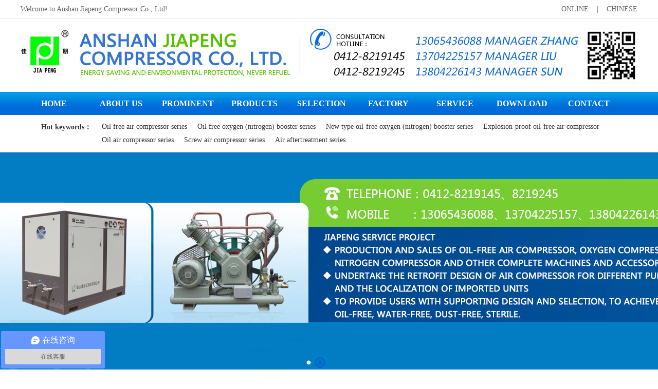

--- FILE ---
content_type: text/html; charset=utf-8
request_url: http://jpysj.com/English/Photo.aspx?SId=209&MId=209
body_size: 5640
content:


<!DOCTYPE html PUBLIC "-//W3C//DTD XHTML 1.0 Transitional//EN" "http://www.w3.org/TR/xhtml1/DTD/xhtml1-transitional.dtd">

<html xmlns="http://www.w3.org/1999/xhtml">
<head id="Head1"><meta http-equiv="Content-Type" content="text/html; charset=utf-8" />
<meta content=Anshan Jiapeng Compressor Co., Ltd name="Keywords" />
    <meta content=Anshan Jiapeng Compressor Co., Ltd name="description" />
    <title>
	Anshan Jiapeng Compressor Co., Ltd-Factory
</title><link href="css/css.css" type="text/css" rel="stylesheet" />
<script type="text/javascript" src="js/jquery.min.js"></script>
<!--[if IE 6]>
<script src="js/iepng.js" type="text/javascript"></script>
<script type="text/javascript">
   EvPNG.fix('div, ul, img, li, input'); 
</script>
<![endif]-->
<!--banner-->
<link href="css/banner_css.css" type="text/css" rel="stylesheet" />
<script src="js_banner/jquery.min.js"></script>
<script src="js_banner/jquery.event.drag-1.5.min.js"></script>
<script src="js_banner/jquery.touchSlider.js"></script>
<script>
$(document).ready(function () {
	$(".main_visual").hover(function(){
		$("#btn_prev,#btn_next").fadeIn()
		},function(){
		$("#btn_prev,#btn_next").fadeOut()
		})
	$dragBln = false;
	$(".main_image").touchSlider({
		flexible : true,
		speed : 500,
		btn_prev : $("#btn_prev"),
		btn_next : $("#btn_next"),
		paging : $(".flicking_con a"),
		counter : function (e) {
			$(".flicking_con a").removeClass("on").eq(e.current-1).addClass("on");
		}
	});
	$(".main_image").bind("mousedown", function() {
		$dragBln = false;
	})
	$(".main_image").bind("dragstart", function() {
		$dragBln = true;
	})
	$(".main_image a").click(function() {
		if($dragBln) {
			return false;
		}
	})
	timer = setInterval(function() { $("#btn_next").click();}, 5000);
	$(".main_visual").hover(function() {
		clearInterval(timer);
	}, function() {
		timer = setInterval(function() { $("#btn_next").click();}, 5000);
	})
	$(".main_image").bind("touchstart", function() {
		clearInterval(timer);
	}).bind("touchend", function() {
		timer = setInterval(function() { $("#btn_next").click();}, 5000);
	})
});
</script>
</head>
<body>
    <form name="form1" method="post" action="Photo.aspx?SId=209&amp;MId=209" id="form1">
<div>
<input type="hidden" name="__VIEWSTATE" id="__VIEWSTATE" value="/[base64]/r8" />
</div>

<div>

	<input type="hidden" name="__VIEWSTATEGENERATOR" id="__VIEWSTATEGENERATOR" value="592DA22E" />
</div>
  <script>
var _hmt = _hmt || [];
(function() {
  var hm = document.createElement("script");
  hm.src = "https://hm.baidu.com/hm.js?b4aa907a8191c1cdc63730928b29c92c";
  var s = document.getElementsByTagName("script")[0]; 
  s.parentNode.insertBefore(hm, s);
})();
</script>


   <!--头部-->
<div class="top_bj">
	<div class="top">
		<div class="top_l">Welcome to Anshan Jiapeng Compressor Co., Ltd!</div>
		<div class="top_r">
			<a href="Liuyan.aspx?MId=1">ONLINE</a>&nbsp;&nbsp;&nbsp;&nbsp;|&nbsp;&nbsp;&nbsp;&nbsp;<a href="../">CHINESE</a>
		</div>
	</div>
</div>
<div class="top"><a href="index.aspx"><img src="/attached/image/20200318/20200318175416_9325.jpg" alt="" /></a></div>





<!--导航-->
<div class="nav">					
    <ul class="nav_list">
        <li class="drop-menu-effect"><a href="index.aspx"><span>HOME</span></a></li>
        <li class="drop-menu-effect"><a href="About.aspx?SId=78&MId=1"><span>ABOUT US</span></a>
			<ul class="submenu">
               <li><a href="About.aspx?SId=78&MId=1">Company profile</a></li><li><a href="About.aspx?SId=76&MId=1">Seniority</a></li>
            </ul> 
		</li>
		 <li class="drop-menu-effect"><a href="About.aspx?SId=206&MId=208"><span>PROMINENT</span></a>
        	<ul class="submenu">
               <li><a href="About.aspx?SId=206&MId=208">Oil free air compressor</a></li><li><a href="About.aspx?SId=276&MId=208">Oil free booster</a></li>
            </ul> 
        </li>
        <li class="drop-menu-effect"><a href="Photolist.aspx?SId=172&MId=172"><span>PRODUCTS</span></a>
        	<ul class="submenu">
            	 <li><a href="Photolist.aspx?SId=233&MId=172">Oil free air compressor</a></li><li><a href="Photolist.aspx?SId=232&MId=172">Oil free gas booster</a></li><li><a href="Photolist.aspx?SId=298&MId=172">Explosion-proof oil-free air compressor</a></li><li><a href="Photolist.aspx?SId=263&MId=172">Oil free oxygen filling machine</a></li><li><a href="Photolist.aspx?SId=213&MId=172">Oil gas mixture booster</a></li><li><a href="Photolist.aspx?SId=256&MId=172">Screw air compressor</a></li><li><a href="Photolist.aspx?SId=278&MId=172">Small direct on-line (swing type)</a></li><li><a href="Photolist.aspx?SId=261&MId=172">Abdominal suction oil free air compressor</a></li><li><a href="Photolist.aspx?SId=259&MId=172">Scroll type oil free air compressor series</a></li><li><a href="Photolist.aspx?SId=175&MId=172">Compressor host and accessories</a></li><li><a href="Photolist.aspx?SId=215&MId=172">Air aftertreatment</a></li>
            </ul>        
        </li>
         <li class="drop-menu-effect"><a href="About.aspx?SId=226&MId=225"><span>SELECTION</span></a>
        	<ul class="submenu">
            	 <li><a href="About.aspx?SId=226&MId=225">Oil free air compressor</a></li><li><a href="About.aspx?SId=277&MId=225">Oil free booster</a></li>
            </ul>        
        </li>
        <li class="drop-menu-effect"><a href="Photo.aspx?SId=209&MId=209"><span>FACTORY</span></a>
        	<ul class="submenu">
               <li><a href="Photo.aspx?SId=199&MId=209">Factory scene</a></li>
            </ul> 
        </li>
         <li class="drop-menu-effect"><a href="About.aspx?SId=228&MId=227"><span>SERVICE</span></a>
			<ul class="submenu">
              <li><a href="About.aspx?SId=228&MId=227">Customer service</a></li>
            </ul> 
		</li>
       
        <li class="drop-menu-effect"><a href="News.aspx?SId=32&MId=32"><span>DOWNLOAD</span></a>
			<ul class="submenu">
              <li><a href="News.aspx?SId=224&MId=32">Maintenance video</a></li><li><a href="News.aspx?SId=252&MId=32">Sample specification</a></li>
            </ul> 
		</li>
       
       	
        <li class="drop-menu-effect"><a href="About.aspx?SId=105&MId=102"><span>CONTACT</span></a>
			<ul class="submenu">
              <li><a href="About.aspx?SId=105&MId=102">Contact information</a></li>
            </ul> 
		</li>
    </ul>
</div>
<script>
function dropMenu(obj){
		$(obj).each(function(){
			var theSpan = $(this);
			var theMenu = theSpan.find(".submenu");
			var tarHeight = theMenu.height();
			theMenu.css({height:0,opacity:0});
			
			var t1;
			
			function expand() {
				clearTimeout(t1);
				theSpan.find('a').addClass("selected");
				theMenu.stop().show().animate({height:tarHeight,opacity:1},200);
			}
			
			function collapse() {
				clearTimeout(t1);
				t1 = setTimeout(function(){
					theSpan.find('a').removeClass("selected");
					theMenu.stop().animate({height:0,opacity:0},200,function(){
						$(this).css({display:"none"});
					});
				}, 250);
			}
			
			theSpan.hover(expand, collapse);
			theMenu.hover(expand, collapse);
		});
	}

$(document).ready(function(){
	
	dropMenu(".drop-menu-effect");

});
</script>
<!--导航end-->


<!---->
<div class="i_rm">
	<span style="font-weight:bold;">Hot keywords：</span>
	<span><a href="Photolist.aspx?SId=233&amp;MId=172">Oil free air compressor series</a></span><span><a href="Photo1.aspx?SId=232&Pro_Id=79&MId=172">Oil free oxygen (nitrogen) booster series</a></span><span><a href="Photo1.aspx?SId=232&Pro_Id=82&MId=172">New type oil-free oxygen (nitrogen) booster series</a></span><span><a href="Photolist.aspx?SId=298&amp;MId=172">Explosion-proof oil-free air compressor</a></span><span><a href="<br />">Oil air compressor series</a></span><span><a href="Photolist.aspx?SId=256&amp;MId=172">Screw air compressor series</a></span><span><a href="Photolist.aspx?SId=215&MId=172">Air aftertreatment series</a></span>
   
</div>




<!--banner-->
<div class="main_visual">
    <div class="flicking_con">
        <div class="flicking_inner">
       <a href="javascript:">1</a><a href="javascript:">2</a>  
        </div>
    </div>
    <div class="main_image">
        <ul>          
         <li><span style="background: url('/uploadfiles/2020618163559.jpg') center top no-repeat">&nbsp;</span></li><li><span style="background: url('/uploadfiles/2020319142453.jpg') center top no-repeat">&nbsp;</span></li>  
        
        </ul>
        <a href="javascript:;" id="btn_prev"></a>
        <a href="javascript:;" id="btn_next"></a>
    </div>
</div>
<!--banner end-->
<!--头部end-->
    










<!--中间-->
<div class="mid">
<!---------------------------------- 左边 ----------------------------------------->
 
<div class="left">
	<div id="pro_nav"><div class="pro_nav_t">Factory</div><ul class="pro_nav"><li><a href="Photo.aspx?SId=199&MId=209">Factory scene</a></li></ul></div>
</div>
  
	<!--//left-->

 
<!---------------------------------- //左边 ----------------------------------------->
		
		
		
		
		<!--右边-->
		<div class="right">
			<!--<div class="right_tit">您所在的当前位置：<a href="Index.aspx">首页</a>> <span>Factory</span></div>		-->		
			
			<div class="pro_all">
                <!--循环体-->     
			 
				<ul class="Pro">
					<li class="pro_img">
						<a href="Photoinfo.aspx?SId=199&Pro_Id=97&MId=209"><img src="/uploadfiles/199_20200610183231222831414.jpg" alt="Main gate of the plant" /></a>
						<span class="pro_text"><a href="Photoinfo.aspx?SId=199&Pro_Id=97&MId=209">Main gate of the plant</a></span>
					</li>   
				</ul>
			 
				<ul class="Pro">
					<li class="pro_img">
						<a href="Photoinfo.aspx?SId=199&Pro_Id=94&MId=209"><img src="/uploadfiles/199_202006101832304527253029.jpg" alt="A corner of the plant" /></a>
						<span class="pro_text"><a href="Photoinfo.aspx?SId=199&Pro_Id=94&MId=209">A corner of the plant</a></span>
					</li>   
				</ul>
			 
				<ul class="Pro">
					<li class="pro_img">
						<a href="Photoinfo.aspx?SId=199&Pro_Id=98&MId=209"><img src="/uploadfiles/199_20200610183231363445232.jpg" alt="A corner of the plant" /></a>
						<span class="pro_text"><a href="Photoinfo.aspx?SId=199&Pro_Id=98&MId=209">A corner of the plant</a></span>
					</li>   
				</ul>
			 
				<ul class="Pro">
					<li class="pro_img">
						<a href="Photoinfo.aspx?SId=199&Pro_Id=96&MId=209"><img src="/uploadfiles/199_202006101832314140352916.jpg" alt="A corner of the plant" /></a>
						<span class="pro_text"><a href="Photoinfo.aspx?SId=199&Pro_Id=96&MId=209">A corner of the plant</a></span>
					</li>   
				</ul>
			 
				<ul class="Pro">
					<li class="pro_img">
						<a href="Photoinfo.aspx?SId=199&Pro_Id=99&MId=209"><img src="/uploadfiles/199_2020061018323234722918.jpg" alt="A corner of the plant" /></a>
						<span class="pro_text"><a href="Photoinfo.aspx?SId=199&Pro_Id=99&MId=209">A corner of the plant</a></span>
					</li>   
				</ul>
			 
				<ul class="Pro">
					<li class="pro_img">
						<a href="Photoinfo.aspx?SId=199&Pro_Id=95&MId=209"><img src="/uploadfiles/199_20200610183230213823168.jpg" alt="A corner of the plant" /></a>
						<span class="pro_text"><a href="Photoinfo.aspx?SId=199&Pro_Id=95&MId=209">A corner of the plant</a></span>
					</li>   
				</ul>
			 
			</div>
			
			
			
			
			<!--页码-->               
            <div class="waik_1">
            <div class="pz_fy">       
           <span id="TolNum"><a>Altogether &nbsp;6 &nbsp;pieces</a></span>&nbsp;
                    <a id="FirPage"><span  id="sFirPage"  onmouseover="SpanOnMouseOver('sFirPage')" onmouseout="SpanOnMouseOut('sFirPage')">Front page</span></a>
                    <a id="Pre"><span id="sPre"  onmouseover="SpanOnMouseOver('sPre')" onmouseout="SpanOnMouseOut('sPre')">Previous</span></a>
                    <span id="NumPage">&nbsp;&nbsp;<span class='PageNumWhiteSpanStyle'><a>1</a></span>&nbsp;&nbsp;</span>
                    &nbsp;
                    <a id="Nex"><span id="sNex"  onmouseover="SpanOnMouseOver('sNex')" onmouseout="SpanOnMouseOut('sNex')">Next</span></a>
                    <a id="LasPage"><span id="sLasPage"  onmouseover="SpanOnMouseOver('sLasPage')" onmouseout="SpanOnMouseOut('sLasPage')">Last page</span></a>
                    &nbsp;
                    <span id="CurTol"></span>
            </div>
            </div>
            <!--//页码-->
            
            
		</div>
		<!--右边end-->	
</div>
<!--中间end-->



<div class="down_wk">
	<div class="d1">
    	<div style="font-size:20px; font-weight:bold; color:#FFFFFF;">LINK</div>
        <div class="d_link">
        	<span><a href="https://www.baidu.com/" + target="_blank">baidu</a>|</span>
        </div>
    </div>
    
	<div class="d2">
		<ul>
        	<li><a href="index.aspx">HOME</a></li>
            <li><a href="About.aspx?SId=78&MId=1">ABOUT</a></li>
            <li><a href="About.aspx?SId=206&MId=208">PROMINENT</a></li>
            <li><a href="Photolist.aspx?SId=172&MId=172">PRODUCTS</a></li>
            <li><a href="About.aspx?SId=226&MId=225">SELECTION</a></li>
            <li><a href="Photo.aspx?SId=209&MId=209">FACTORY</a></li>
            <li><a href="About.aspx?SId=228&MId=227">SERVICE</a></li>
            <li><a href="News.aspx?SId=32&MId=32">DOWNLOAD</a></li>
            <li><a href="About.aspx?SId=105&MId=102">CONTACT</a></li>
            <li><a href="../">CHINESE</a></li>
        </ul>     	
	</div>

	<div class="d3">
        <div class="d3a"><p style="white-space:normal;">
	<span style="line-height:1;">National contact number</span> 
</p>
<p style="white-space:normal;">
	<span style="font-size:24px;line-height:1;">+86-412-8219145</span> 
</p>
<p style="white-space:normal;">
	<span style="font-size:24px;line-height:1;"><span style="font-size:24px;white-space:normal;">+86-</span>412-8219245</span> 
</p>
<p style="white-space:normal;">
	<br />
</p></div>  
        <div class="d3b"><p>
	Anshan Jiapeng Compressor Co., Ltd.&nbsp; &nbsp;<img src="/attached/image/20200320/20200320164728_8236.png" alt="" /><a href="http://beian.miit.gov.cn" target="_blank">LIAO ICP bei 20002990&nbsp;</a>&nbsp;&nbsp;<a href="/attached/image/20220328/20220328150327_5822.jpg" target="_blank">Business license</a> 
</p>
<p>
	Address: Nandi Industrial Park, Tiexi District, Anshan City, Liaoning Province
</p>
<p>
	Mobile: 13065436088, 13704225157, 138042426143
</p>
<p>
	Fax: 0412-8242945
</p>
<p>
	<br />
</p></div>
	<div class="d3c"><!--<p style="text-align:center;">
	<img src="/attached/image/20200315/20200315173417_3155.jpg" alt="" /> 
</p>
<p style="text-align:center;">
	Scanning QR code
</p>-->&nbsp;</div> 
	</div>

</div>
 
  
      
    </form>
</body>
</html>


--- FILE ---
content_type: text/css
request_url: http://jpysj.com/English/css/css.css
body_size: 5021
content:
/* CSS Document */
body {margin: 0;  font-family:"微软雅黑"; font-size:16px;}
a:link {color: #333333;	text-decoration: none; font-size:16px;}
a:visited {text-decoration: none; color:#333333; font-size:16px;}
a:hover {text-decoration: underline;color:#0e559c; font-size:16px;}
a:active {text-decoration: none;color: #333333; font-size:16px;}
ul{list-style: none;list-style-type: none;margin: 0px auto;	padding: 0;}
li{list-style-type: none;list-style:none;list-style-image:none;margin:0;padding:0;}

div{font-size:16px; color:#333333}
td{font-size:16px; color:#333333}

.top_bj{ width:100%; height:35px; line-height:35px; background:#ffffff; border-bottom:1px solid #e5e5e5; overflow:hidden;}
.top{ width:1200px; margin:0 auto; overflow:hidden;}
.top_l{ float:left; color:#646464; font-size:14px;}
.top_r{ float:right; color:#646464; font-size:14px;}
.top_r a{ color:#646464; font-size:14px;}


.header_search{border: 1px solid #ccc; display: block; float: left; height: 32px; line-height: 32px; margin-left:30px; width:260px;}
#keyword{border: medium none; font-size: 16px; height: 30px; line-height: 30px; margin-left: 10px; outline: medium none; width:185px; vertical-align: top; color:#999}
.header_search .search_btn{background: #0e559c url("../img/search.png") no-repeat scroll 0 0; border: 0 none; cursor: pointer; float: right; height: 32px; width: 50px;}


.banner{ width:1190px; height:360px; margin:0 auto;}
.mid{ width:1200px; overflow:hidden; margin:0 auto; padding:40px 0px;}
.i_mid{ width:1200px; margin:30px auto; overflow:hidden;}



/*menu*/
.nav{ width:100%; margin:0 auto; background:url(../img/navbj.gif) repeat-x;}
.nav .nav_list{width:1200px; margin:0 auto; height:45px;}
.nav li{display:block; float:left; height:45px; width:130px; line-height:45px; position:relative;cursor:pointer;text-align:center; color:#ffffff;}
.nav li.last{background:none;}
.nav li a{float:left;display:block; width:130px; height:45px; line-height:45px; text-align:center; color:#ffffff; font-size:16px; font-weight:bold; }
.nav li a:hover{text-decoration:none; background:url(../img/dhbj.gif); color:#ffffff; font-size:16px; font-weight:bold;}
.nav li.selected .submenu{display:block;}
.nav li .submenu{width:130px; display:none;position:absolute;top:45px;left:0px; z-index:9999;}
.nav li .submenu li{float:left; padding:0;height:35px; line-height:35px; overflow:hidden;}
.nav li .submenu li a{float:none; margin-top:1px; padding:0; height:35px;line-height:35px; text-align:center;  background:url(../img/navbj.png);  color:#fff; width:130px; font-size:14px;font-weight: normal;}
.nav li .submenu li a:hover{ margin-top:1px;font-weight:normal; color:#ffffff; text-decoration:none; font-size:14px; background:#58c102}


.i_rmbj{ width:100%; margin:0 auto; background:#efefef;}
.i_rm{ width:1140px; padding:10px 30px; margin:0 auto; overflow:hidden; font-size:14px; }
.i_rm span{ float:left; padding:5px 10px; font-size:14px;}
.i_rm a{  color:#333333; font-size:14px; }




#banner{width:100%; margin:0 auto; overflow:hidden; position: relative; min-width:1000px; max-width:1440px; z-index:10;}
.banner{width:100%; min-width:1000px; max-width:1440px; overflow:hidden;}
.banner ul{position:absolute;top:0px;left:0px;}
.banner ul li{overflow:hidden;clear:both;}
.banner ul li img{width:100%; float:left; display:inline;}
.bannNav{position:absolute; width:130px; z-index:999;}
.bannNav a{display:block;width:128px;height:43px;float:left;display:inline;margin-top:10px;border:1px solid #fff;position:relative;z-index:12;}
.bannNav h1,.bannNav h2{font-weight:normal;line-height:16px;color:#fff;margin-left:10px;}
.bannNav h1{font-size:14px;margin-top:5px; margin-bottom:0;}
.bannNav h2{text-transform:uppercase;-webkit-text-size-adjust:none;font-size:10px; margin-top:0;}
.bannNav h3{display:block;width:100%;height:100%;position:absolute;top:0px;left:0px;background:#000;z-index:9999;opacity:0.4;filter:alpha(opacity=40);border:1px solid #000; margin-top:0;}
.bannNav a:hover h3{background:red!important;}
.time1{transition:all ease-out .3s 0s;-webkit-transition:all ease-out .3s 0s;-moz-transition:all ease-out .3s 0s;-o-transition:all ease-out .3s 0s;}
.timer{transition:background 0.5s;-webkit-transition:background 0.5s;-o-transition:background 0.5s;-moz-transition:background 0.5s;	}



.i_fore{ width:1200px; margin:50px auto; overflow:hidden;}
.i_fore_tit{ background:url(../img/i_fore.gif) no-repeat top center; text-align:center; font-size:35px; color:#096efe; font-weight:bold; min-height:120px; _height:120px;}
.i_fore_tit span{ text-align:center; font-size:16px; color:#666666; font-weight:bold; font-weight:normal;}
.i_fore ul{ background:url(../img/i_fab.gif) no-repeat top center; overflow:hidden; min-height:390px; _height:390px;}
.i_fore ul li{float:left; text-align:center; width:230px; margin:35px; overflow:hidden; padding-top:45px;}
.i_fa{ font-size:18px; font-weight:bold; color:#000000; text-transform:uppercase;}
.i_fa span{ font-size:12px; font-weight:bold; color:#505050; font-weight: normal; text-transform:uppercase}
.i_fb{ font-size:14px; color:#666666; line-height:25px;}



.i_jj_t{ margin:80px auto auto auto; padding-top:20px; width:1200px; font-size:35px; font-weight:bold; height:130px; text-align:center;}
.i_jj_t span{color:0067d0;}
.i_jj{width:1200px; margin:0px auto 100px auto; overflow:hidden}
.i_jj_n{ float:left; width:540px; padding:45px; background:#f6f6f6; overflow:hidden; border-left:#0067d0 10px solid;}
.i_jj_tt{color:#d7030c; font-size:22px;}
.i_jj_ms{ margin-bottom:30px; margin-top:10px; color:#6c6c6c; font-size:14px; line-height:170%; height:215px; overflow:hidden;}
.i_jj_ms a{color:#6c6c6c; font-size:14px; line-height:20px;}
.i_jj_mo{ float:left; margin-right:2px; width:110px;font-size:16px; text-transform:uppercase; background:#0067d0; color:#ffffff; padding:10px; overflow:hidden; text-align:center;}
.i_jj_mo a{font-size:16px; text-transform:uppercase; color:#ffffff;}
.i_jj_tu{ float:left; width:560px; height:420px; overflow:hidden;}
.i_jj_tu img{width:560px; height:420px;}






.icpbj{ width:100%; background:#f3f4ef; overflow:hidden;}
.icp{ width:1200px; margin:60px auto; overflow:hidden;}
.icp_l{ float:left; width:245px; overflow:hidden; background:#FFFFFF; border-bottom:#e4e4e4 1px solid; border-left:#e4e4e4 1px solid; border-right:#e4e4e4 1px solid;}
.icp_l ul{width:245px; overflow: hidden;}
.icptit{padding:0 15px; width:215px; height:70px; line-height:70px; overflow: hidden; background:#ffffff; overflow:hidden; border-bottom:1px dotted #d4d4d4;}
.icp_l ul li{ padding:0 15px; width:215px; border-bottom:#f3f3f0 1px dotted; text-align:left; height:22px; line-height:22px; overflow:hidden;}
.icp_l ul li a{ font-size:14px;}


.icpl{ float:left; width:245px; height:110px; line-height:110px; background:#1a6abb; overflow:hidden; color:#FFFFFF; font-size:30px; text-align:center; background:#1a6abb; text-transform:uppercase}
.icp_r{ float:left; margin-left:23px; width:930px; background:#FFFFFF; overflow:hidden;}
.icp_r ul{ overflow:hidden;}
.icp_r ul li{float:left; width:292px; margin:8px; border:#d4d4d4 1px solid; height:252px; line-height:30px; text-align:center;background:#1a6abb;}
.icp_r ul li img{display:table-cell; width:292px; height:222px; text-align:center; background:#333333;border:0;}
.icp_r ul li:hover{background:#58c102; border:#58c102 1px solid;}
.icp_r ul li a{ color:#FFFFFF; font-size:14px;}
.i_xg{ width:100%; background:#016bd9; overflow:hidden;}
.icd{ width:1200px; overflow:hidden; margin:0 auto;}




.i_newsbj{ width:100%; background:#f4f4f4; padding:70px 0px; overflow:hidden;}
.i_news{ width:1200px; margin:0 auto; overflow:hidden;}
.i_news_t{ width:1200px; border-bottom:#cecece 1px solid; color:#333333; font-size:20px; font-weight:bold; height:40px; margin-bottom:40px;}
.i_news_t a{color:#333333; font-size:20px; font-weight:bold;}

.i_js_l{width:1200px; margin:30px auto auto auto; overflow:hidden;}
.i_js_l ul{ float:left; width:380px; margin:10px; overflow:hidden;}
.i_js_limg{width:380px; height:215px;}
.i_js_limg img{width:380px; height:215px;}
.i_js_tit{width:380px; height:60px; line-height:60px; font-size:20px; color:#333333; font-weight:bold; overflow:hidden;}
.i_js_tit a{font-size:18px; color:#333333; font-weight:bold;}
.i_js_n{ font-size:14px; line-height:22px; height:66px; overflow:hidden;}
.i_js_data{ font-size:14px; color:#0e559c; height:50px; line-height:50px;}



.left{width:1200px; margin:0 auto; margin-bottom:30px; overflow:hidden}
.pro_nav_t{ width:1200px; text-align:center; font-size:30px; font-weight:bold; font-family:"微软雅黑"; text-transform:uppercase; padding:30px 0px; color:#333333;}
.pro_nav { display: table; margin:0 auto; text-align:center; padding:0; overflow:hidden;}
.pro_nav li { float: left; color:#333333; height:45px; line-height:45px; font-size:16px; overflow:hidden; padding:0px 10px;}
.pro_nav li a {color:#ffffff; display:block; text-align:center; background:#0e559c; padding:0px 30px;}
.pro_nav li a:hover{ background:#77cc31}
.pro_nav .hv{color:#ffffff; display:block; text-align:center;  background:#77cc31}
.pro_nav li ul li {	overflow:hidden; color:#ffffff; font-size:16px;}


.l_lx{ width:280px; overflow:hidden; padding:30px 0px;}
.l_lx_tit{ width:280px; text-align:center; font-size:16px; font-family:"微软雅黑"; text-transform:uppercase; height:50px; line-height:50px; color:#333333; background:url(../img/lbj2.png) no-repeat left; border-bottom:#dddddd 1px solid;}
.l_lx_m{ width:260px; padding:10px 0px; line-height:22px;}

.l_fw{ width:280px; margin:10px auto; overflow:hidden;}
.l_fw_tit{ width:280px; text-align:center; font-size:16px; font-family:"微软雅黑"; text-transform:uppercase; height:60px; line-height:60px; color:#333333; background:url(../img/lbj3.png) no-repeat left}
.l_fw_m{ background:url(../img/lfw.jpg) repeat; width:240px; padding:20px; overflow:hidden;}
.l_fw_m ul{ overflow:hidden;}
.l_fw_m ul li{width:240px; height:40px; line-height:40px; border-bottom:#3c5c92 1px dotted; overflow:hidden;}
.l_fw_m ul li a{ color:#9cb5d4}

.lzdy{ width:280px; overflow:hidden;}


.right{width:1200px; margin:0 auto; overflow:hidden; border-top:#dddddd 1px dotted;}
.right_tit1{width:1200px; text-align:center; font-size:20px;}
.right_tit3{ width:930px; height:40px; line-height:40px;}
.right_tit a{color:#999999; font-size:14px; font-family:"微软雅黑";}
.right_n{ width:1200px;  margin:0 auto; padding:15px 0px; line-height:180%;}


.lr{ width:1200px; margin:50px auto 0px auto; overflow:hidden;}

.news_all{ width:1200px; margin:0 auto; padding:15px 0px; overflow:hidden;}
.news_all ul{ width:1200px; border-bottom:#cccccc 1px dotted; line-height:50px; overflow:hidden}
.news_a{ width:1200px; font-size:18px; line-height:30px; color:#0e559c; font-weight:bold; }
.news_a a{font-size:18px; line-height:30px; color:#0e559c; font-weight:bold;}
.news_b{ width:1200px; padding:10px 0px; line-height:20px; font-size:14px; color:#0e559c  }
.news_b a{ line-height:20px; font-size:14px; color:#0e559c }
.news_c{ color:#999999; font-size:14px;}
.news_01{ float: left; width:50px; height:50px; overflow:hidden; overflow:hidden}
.news_02{ float: left; width:1050px; height:50px; line-height:50px;}
.news_03{ float:left; width:100px; text-align:center; color:#999999}

.news_tit{ text-align:center; font-size:20px; font-weight:bold; color:#666666; line-height:25px; padding:20px 0px;}
.news_img{ text-align:center; max-width:1200px; _width:870px; overflow:hidden; padding:20px 0px;}
.news_xx{ width:1200px; overflow:hidden; text-align:center; padding-bottom:10px;color:#999999; font-size:12px;}
.news_n{ padding:20px 0px; line-height:180%}


.pro_all{ width:1200px; margin:0 auto; padding:15px 0px; overflow:hidden;}
.Pro { float:left; TEXT-ALIGN:center; width:372px; margin:14px; height:304px; overflow:hidden;}
.Pro .pro_img{display:table-cell; width:370px; height:264px; text-align:center; background:#afacac; border:#cccccc 1px solid; overflow:hidden;}
.Pro .pro_img:hover{background:#0e559c; border:#0e559c 1px solid;}
.Pro .pro_img IMG {border:0; width:370px; height:264px;}
.pro_text { width:370px; height:40px; line-height:40px; text-align:center; overflow:hidden;}
.pro_text a{text-decoration: none; color:#ffffff; font-size:16px;}
.pro_text a:hover{text-decoration: none; color:#ffffff; font-size:16px;}



.left1{ float:left; width:240px; overflow:hidden;}
.pro_atit{ width:240px; margin:0 auto 10px auto; overflow:hidden;}
.pro_t{ width:240px; padding:5px 0px;}
.pro_t a{font-size:14px; font-weight:bold; font-family:"微软雅黑"; text-transform: none; color:#333333;}
.pro_n1 { overflow:hidden;}
.pro_n1 li {color:#333333; height:25px; line-height:25px; overflow:hidden; padding:1px 0;}
.pro_n1 li a {color:#ffffff; display:block; text-align:center; background:#0e559c; font-size:13px;}
.pro_n1 li a:hover{ background:#77cc31}
.pro_n1 .hv{color:#ffffff; display:block; text-align:center;  background:#77cc31;}
.pro_n1 li ul li {	overflow:hidden; color:#ffffff;}

.right1{ float:left; padding-left:30px; width:930px; overflow:hidden;}
.pro_all1{ width:930px; margin:0 auto; padding:15px 0px; overflow:hidden;}
.pro_zdy{ width:930px; overflow: hidden;}
.pro_zdy img{ max-width:930px; _width:930px; overflow: hidden;}
.pro_tu{ text-align:left; padding-top:30px;}
.Pro1 { float:left; TEXT-ALIGN:center; width:292px; margin:auto 9px; height:280px; overflow:hidden;}
.Pro1 .pro_img1{width:290px; height:260px; text-align:center; background:#afacac; border:#cccccc 1px solid; overflow:hidden;}
.Pro1 .pro_img1:hover{background:#0e559c; border:#0e559c 1px solid;}
.Pro1 .pro_img1 IMG {border:0; width:290px; height:220px;}
.pro_text1 { width:290px; height:30px; line-height:30px; text-align:center; overflow:hidden;}
.pro_text1 a{text-decoration: none; color:#ffffff;}
.pro_text1 a:hover{text-decoration: none; color:#ffffff;}

.pro3_tit{ width:930px; font-size:20px; font-weight:bold; text-align:center; line-height:30px;}
.pro3_tu{ max-width:930px; _width:930px; overflow:hidden;}
.pro3_xx{ width:930px; overflow:hidden;}



.right_cp{ float: left; width:812px; overflow:hidden}
.right01{ width:810px; border:#DCDCDC 1px solid; overflow:hidden}
.right02{ width:810px; border:#DCDCDC 1px solid; overflow:hidden; margin-top:15px;}
.right02_t{ background:#eeeeee; padding-left:20px; height:30px; line-height:30px; color:#1C5A93; font-size:14px; font-weight:bold;}
.right02_n{ width:770px; margin:0 auto; color:#666666; line-height:180%; padding-top:10px;}
.right02_n a{color:#666666;}



.down_wk{width:100%; background:#0f559b; overflow:hidden;}
.d1{width:1200px; overflow: hidden; margin:50px auto; color:#FFFFFF;}
.d_link{padding:20px 0;}
.d_link span{ float:left; overflow:hidden;color:#FFFFFF;}
.d_link span a{ color:#FFFFFF; margin:0px 10px;}

.d2{width:1200px;  background:url(../img/d_dh.gif) center no-repeat; overflow: hidden; height:38px; margin:50px auto;}
.d2 ul{ width:1050px; margin:0 auto; overflow:hidden; color:#FFFFFF;}
.d2 ul li{ float:left; width:105px; color:#FFFFFF; font-size:14px; height:38px; line-height:38px; text-align:center;}
.d2 ul li a{ color:#FFFFFF; text-align:center; font-size:14px;}


.d3{ width:1200px; margin:30px auto; overflow:hidden; font-size:14px; color:#cbd2e2;}
.d3 a{color:#cbd2e2;}
.d3a{ float:left; padding:0px 50px; width:300px; overflow: hidden;color:#cbd2e2;}
.d3a a{ color:#cbd2e2;}
.d3b{ float:left; width:620px; overflow:hidden; min-height:80px; _height:80px;color:#cbd2e2; font-size:14px;}
.d3b a{color:#cbd2e2;}
.d3c{ float:left; width:180px;color:#cbd2e2;}
.d3c a{color:#cbd2e2;}



.ym{width:1200px; margin:20px auto; padding:8px 0px; line-height:22px; overflow:hidden; color:#666666; text-align:center; background:#eeeeee}
.ym a{color:#666666;}
.ym0{ margin:20px auto; padding:20px 0px; line-height:22px; overflow:hidden; color:#999999; text-align:left; border-top:#CCCCCC 1px dotted;}
.ym0 a{color:#999999;}

/* 分页 */
.waik_1{width:1200px; margin:30px auto; padding:8px 0px; overflow:hidden; }
.pz_fy{width:100%; float:left; padding:10px 0px; text-align:center;}/*分页浮左或者浮右，修改此处即可。例：text-align:left;*/
.pz_fy a { background:#eeeeee; PADDING:9px 14px; COLOR: #999999; text-decoration:none;}
.pz_fy a:hover,.pz_fy a.on{color: #fff; background-color:#444444; text-decoration:none;}/*鼠标经过和默认当前页样式*/
/* //分页 */



.ej-crigh{ padding-top:50px; overflow:hidden;}
.ej-c{ width:420px;margin:0 auto; overflow:hidden;}
.gbk{ overflow:hidden; padding-bottom:15px}
.gbl{ float:left; width:80px; font-size:16px;}
.gbr{ float:left;}
.tx{ width:300px; height:25px; line-height:25px;}
.tx2{ width:300px; height:50px}
.tx5{ width:210px;  height:25px; line-height:25px;}
.bu3{ background:#ff6600; padding:10px; width:120px; margin-left:180px; margin-top:30px; text-align:center; color:#FFF; font-weight:bold; font-size:16px;}

.dssse{ float: left;background:#333333; color:#FFFFFF; font-size:18px; text-align:center; width:100px; height:50px; line-height:50px; border: 1px solid #333333}

--- FILE ---
content_type: text/css
request_url: http://jpysj.com/English/css/banner_css.css
body_size: 689
content:
.main_image {
	width:100%;
	height:460px;
	border-top:1px solid #d7d7d7;
	overflow:hidden;
	margin:0 auto;
	position:relative
}
.main_image ul {
	width:9999px;
	height:460px;
	overflow:hidden;
	position:absolute;
	top:0;
	left:0
}
.main_image li {
	float:left;
	width:100%;
	height:460px;
}
.main_image li span {
	display:block;
	width:100%;
	height:460px
}
.main_image li a {
	display:block;
	width:100%;
	height:460px
}
.main_image li .img_1 {background: url('../images/img_main_1.jpg') center top no-repeat}
.main_image li .img_2 {background: url('../images/img_main_2.jpg') center top no-repeat}
.main_image li .img_3 {background: url('../images/img_main_3.jpg') center top no-repeat}
.main_image li .img_4 {background: url('../images/img_main_4.jpg') center top no-repeat}
.main_image li .img_5 {background: url('../images/img_main_5.jpg') center top no-repeat}

div.flicking_con {width:990px;margin:0 auto;position:relative}
div.flicking_con .flicking_inner {position:absolute;top:400px;left:45%;z-index:999; width:300px; height:21px}
div.flicking_con a {
	float:left;
	width:21px;
	height:21px;
	margin:0;
	padding:0;
	background:url('../images/btn_main_img.png') 0 0 no-repeat;
	display:block;
	text-indent:-1000px
}
div.flicking_con a.on {background-position:0 -21px}
#btn_prev, #btn_next {
	z-index:11111;
	position:absolute;
	display:block;
	width:73px!important;
	height:74px!important;
	top:70%;
	margin-top:-150px;
	display:none;
}
#btn_prev {background:url(../images/hover_left.png) no-repeat left top;	left:100px;}
#btn_next {background:url(../images/hover_right.png) no-repeat right top;right:100px;}






